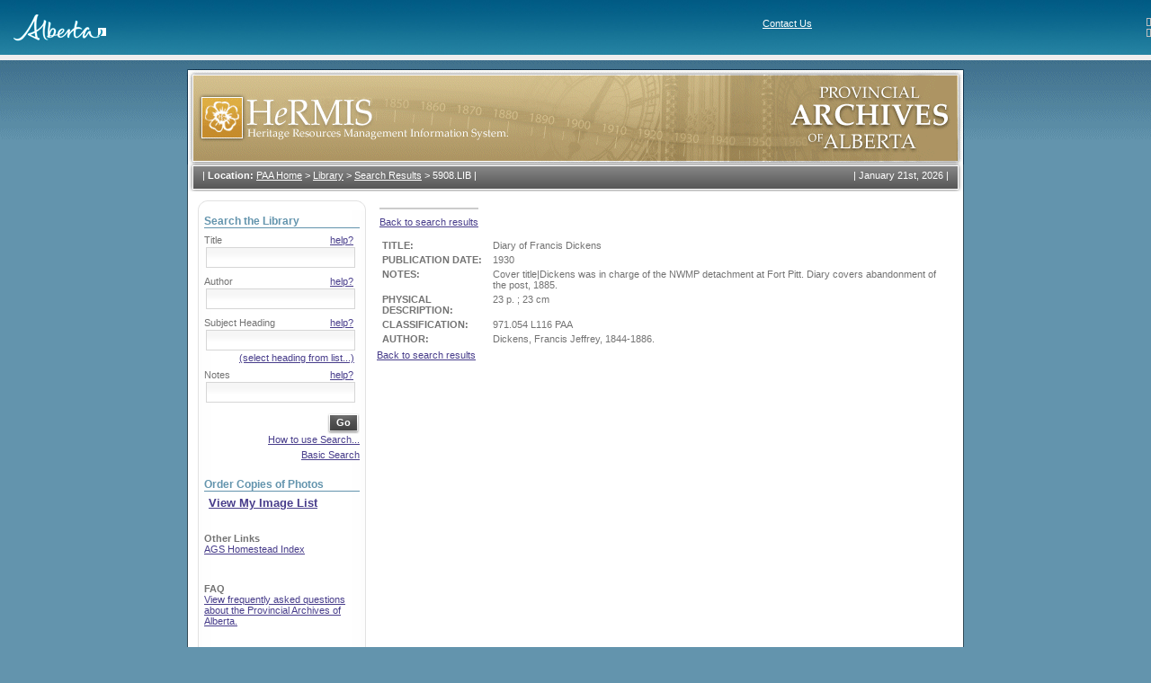

--- FILE ---
content_type: text/html; charset=utf-8
request_url: https://hermis.alberta.ca/paa/Details.aspx?st=diaries&cp=1&adf=true&DeptID=3&ReturnUrl=%2Fpaa%2FSearch.aspx%3Fst%3Ddiaries%26cp%3D1%26adf%3Dfalse%26DeptID%3D3&dv=True&ObjectID=5908.LIB
body_size: 27982
content:

<!doctype html public "-//w3c//dtd xhtml 1.0 transitional//en" "http://www.w3.org/tr/xhtml1/dtd/xhtml1-transitional.dtd">
<HTML>
	<HEAD>
		<title>HeRMIS - PAA</title>
		<meta content="Microsoft Visual Studio .NET 7.1" name="GENERATOR">
		<meta content="Visual Basic .NET 7.1" name="CODE_LANGUAGE">
		<meta content="JavaScript" name="vs_defaultClientScript">
		<meta content="http://schemas.microsoft.com/intellisense/ie5" name="vs_targetSchema">
		<meta http-equiv="Content-Type" content="text/html; charset=iso-8859-1">
		<link href="css/global.css" type="text/css" rel="stylesheet">
		<script src="scripts/common.js"></script>
	</HEAD>
	<body>
		<form method="post" action="Details.aspx?st=diaries&amp;cp=1&amp;adf=true&amp;DeptID=3&amp;ReturnUrl=%2fpaa%2fSearch.aspx%3fst%3ddiaries%26cp%3d1%26adf%3dfalse%26DeptID%3d3&amp;dv=True&amp;ObjectID=5908.LIB" id="Form1" style="HEIGHT:100%">
<div class="aspNetHidden">
<input type="hidden" name="__VIEWSTATE" id="__VIEWSTATE" value="/[base64]/[base64]" />
</div>

<div class="aspNetHidden">

	<input type="hidden" name="__VIEWSTATEGENERATOR" id="__VIEWSTATEGENERATOR" value="67EE82C3" />
	<input type="hidden" name="__EVENTTARGET" id="__EVENTTARGET" value="" />
	<input type="hidden" name="__EVENTARGUMENT" id="__EVENTARGUMENT" value="" />
	<input type="hidden" name="__EVENTVALIDATION" id="__EVENTVALIDATION" value="/wEdAAguRzzdYEEytA5f70F8Rn1moqUhltIRgnnCcmuBTvt0MCXknyCG5Y23rYDOAL3jK5AmUp6CMuijz1H4ycPExQ/qcPRjfEDW7AByYHDK8jqizZGIEad31brqJ3Ihk/BAxX7CFFs+N7i5Wo8Z+NT71TZnnj7r36RuVvBXTljh3ih6G9moUEtpzm/WgQq6eYVZLWObtbkOD6HbkSBRuirIx8iB" />
</div>
			<div id="divBackground">
				<table cellSpacing="0" cellPadding="0" width="100%" align="center" border="0">
					<tr>
						<td>
<table cellspacing="0" cellpadding="0" rules="none" frame="box" width="100%" bgcolor="#ffffff" border="0"
    frame="box">
    <tbody>
        <tr>
            <td valign="bottom" align="left" background="images/bgHeader.jpg">
                <table width="100%" rules="none" cellspacing="0" cellpadding="0" border="0">
                    <tbody>
                        <tr>
                            <td colspan="">
                                <br>
                                &nbsp;&nbsp;&nbsp;&nbsp;&nbsp;<a href="https://www.alberta.ca"><img alt="Alberta" src="images/logoFooter.gif" border="0"></a><br>
                                <td>
                                    <img align="right" height="9" alt="" width="5" border="0"><span style="FONT-SIZE: 11px; FONT-FAMILY: verdana,arial,helvetica,sans-serif">
                                        <a class="head" title="Contact Us" href="https://www.alberta.ca/contact.cfm" style="COLOR: white">Contact Us</a>
                                        <br>
                                        <img height="9" align="right" alt="" width="5" border="0"><span style="FONT-SIZE: 11px; FONT-FAMILY: verdana,arial,helvetica,sans-serif">
                                            </td>
                            </td>
                        </tr>
                    </tbody>
                </table>
            </td>
        </tr>
    </tbody>
</table>

<table cellspacing="0" cellpadding="0" width="100%" bgcolor="#eeeeee" border="0">
    <tbody>
        <tr>
            <td>
                <table cellspacing="0" cellpadding="3" border="0">
                    <tbody>
                        <tr>
                            <td></td>
                            <td></td>
                        </tr>
                    </tbody>
                </table>
            </td>
        </tr>
    </tbody>
</table>
<!-- End CGIC Header -->
</td>
					</tr>
				</table>
				<table width="864" style="HEIGHT:100%" border="0" align="center" cellpadding="0" cellspacing="0">
					<tr>
						<td height="10"></td>
					</tr>
					<tr>
						<td align="left" valign="top" id="framebg"><table width="864" border="0" cellspacing="0" cellpadding="0">
								<tr>
									<td align="left" valign="top"><img id="imgHeader" src="images/header_paa.gif" style="width:864px;" /></td>
								</tr>
								<tr>
									<td align="left" valign="top" style="BACKGROUND: url(images/topmenu_bg.gif) no-repeat"><table width="864" border="0" cellspacing="0" cellpadding="0">
											<tr>
												<td width="717" align="left" valign="top">
													
<table cellpadding="0" cellspacing="0" border="0">
	<tr>
		<td valign="top" class="breadcrumb">
			| <strong>Location:</strong> <a href="Default.aspx" class="bread">PAA Home</a>
			<span> > </span><a href="/PAA/Default.aspx?DeptID=3" class="bread">Library</a><span> > </span><a href="/paa/Search.aspx?st=diaries&cp=1&adf=false&DeptID=3" class="bread">Search Results</a><span> > </span><a class="bread">5908.LIB</a>
			|
		</td>
	</tr>
</table>

												</td>
												<td width="159" align="right" valign="top" class="date">|&nbsp;<script>printDate()</script>&nbsp;|</td>
											</tr>
										</table>
									</td>
								</tr>
								<tr>
									<td align="left" valign="top"><table width="864" border="0" cellpadding="0" cellspacing="0">
											<tr align="left" valign="top">
												<td width="187" class="menuframe">
													
<table width="187" border="0" cellspacing="0" cellpadding="0">
	<tr>
		<td align="left" valign="top"><img src="images/menutop.gif" width="187" height="11"></td>
	</tr>
	<tr>
		<td align="left" valign="top" style="BACKGROUND-IMAGE: url(images/menubg.gif)" class="menucontent">
			<div class="searchcontent">
				

<div id="SimpleSearchFields" style="display:none">
	<table cellpadding="0" cellspacing="0" border="0">
		<tr>
			<td class="searchtitle">
				<span id="LeftSidebarControl_cntSimpleSearchControl_lblSearchTitle">Search the Library</span>
			</td>
		</tr>
		<tr>
			<td align="left" valign="top" class="seperator"><img src="images/spacer.gif" width="1" height="1"></td>
		</tr>
		<tr>
			<td height="7"></td>
		</tr>
		<tr>
		<tr>
			<td width="100%">
                    <div id="LeftSidebarControl_cntSimpleSearchControl_panel1" language="javascript" onkeypress="javascript:return WebForm_FireDefaultButton(event, &#39;LeftSidebarControl_cntSimpleSearchControl_btnSearch&#39;)">
	

				<table cellpadding="0" cellspacing="0" border="0">
					<tr>
						<td nowrap align="left" valign="middle">
							<input name="LeftSidebarControl:cntSimpleSearchControl:txtSearch" type="text" value="diaries" maxlength="256" id="LeftSidebarControl_cntSimpleSearchControl_txtSearch" class="textfield" style="width:120px;" />
						</td>
						<td nowrap align="left" valign="middle">
							<input type="submit" name="LeftSidebarControl:cntSimpleSearchControl:btnSearch" value="Go" id="LeftSidebarControl_cntSimpleSearchControl_btnSearch" class="gobutton" />
						</td>
					</tr>
				</table>
                    
</div>

			</td>
		</tr>
		<tr>
			<td colspan="2">
				<span id="LeftSidebarControl_cntSimpleSearchControl_messageLabel"></span>
			</td>
		</tr>
		 <tr>
			<td colspan="2" style="text-align:right">
				<a href="/PAA/Controls/HelpPopup.aspx?fieldname=Search" onclick="this.blur(); window.open(this.href,'Help','menubar=0,toolbar=0,scrollbars=1,width=700,height=550,resizable=1').focus();return false;">How to use Search...</a>
			</td>
		</tr>
		<tr>
			<td colspan="2" height="5"></td>
		</tr>
		<tr>
			<td colspan="2" style="text-align:right">
				<a id="LeftSidebarControl_cntSimpleSearchControl_advancedSearchHyperLink" onclick="toggleVisibleSections(&#39;AdvancedSearchFields&#39;,&#39;SimpleSearchFields&#39;); return false;" href="/paa/Details.aspx?st=diaries&amp;cp=1&amp;adf=true&amp;DeptID=3&amp;ReturnUrl=%2fpaa%2fSearch.aspx%3fst%3ddiaries%26cp%3d1%26adf%3dfalse%26DeptID%3d3&amp;dv=True&amp;ObjectID=5908.LIB">Advanced Search</a>
			</td>
		</tr>
		<tr style="display:none">
			<td colspan="2" style="HEIGHT: 48px">
				<a id="LeftSidebarControl_cntSimpleSearchControl_viewMyImageListHyperLink" href="https://atms.alberta.ca/paa//hermis/ImageList.aspx" style="font-size:Small;font-weight:bold;">View My Image List</a>
			</td>
		</tr>
	</table>
</div>



				

<div id="AdvancedSearchFields" style="display:block">
	<table cellpadding="0" cellspacing="0" border="0" >
		
		

<tr>
	<td width="100%">
		<table cellpadding="0" cellspacing="0" border="0">
			<tr>
				<td class="searchtitle"><label for="LeftSidebarControl_cntAdvancedSearchControl_AdvancedSearchLibraryControl_txtTitle">Search the Library</label></td>
			</tr>
			<tr>
				<td align="left" valign="top" class="seperator" style="WIDTH:175px"><img src="images/spacer.gif" width="1" height="1"></td>
			</tr>
			<tr>
				<td>
					<label for="LeftSidebarControl_cntAdvancedSearchControl_AdvancedSearchLibraryControl_txtTitle" class="AdvancedSearchLabel">Title</label>
					
<a href="/PAA/Controls/HelpPopup.aspx?fieldname=Library Title" class="HelpLink" onclick="this.blur(); window.open(this.href,'Help','menubar=0,toolbar=0,scrollbars=1,width=350,height=200,resizable=1').focus();return false;">help?</a>
 
				</td>
			</tr>
			<tr>
				<td><input name="LeftSidebarControl:cntAdvancedSearchControl:AdvancedSearchLibraryControl:txtTitle" type="text" maxlength="256" id="LeftSidebarControl_cntAdvancedSearchControl_AdvancedSearchLibraryControl_txtTitle" class="textfield" onkeypress="return submitViaEnter(event,&#39;LeftSidebarControl_cntAdvancedSearchControl_AdvancedSearchLibraryControl_btnDoSearch&#39;);" style="width:160px;" /></td>
			</tr>
						
			<tr>
				<td>
					<label for="LeftSidebarControl_cntAdvancedSearchControl_AdvancedSearchLibraryControl_txtAuthor" class="AdvancedSearchLabel">Author</label>
					
<a href="/PAA/Controls/HelpPopup.aspx?fieldname=Library Author" class="HelpLink" onclick="this.blur(); window.open(this.href,'Help','menubar=0,toolbar=0,scrollbars=1,width=350,height=200,resizable=1').focus();return false;">help?</a>
 
				</td>
			</tr>
			<tr>
				<td><input name="LeftSidebarControl:cntAdvancedSearchControl:AdvancedSearchLibraryControl:txtAuthor" type="text" maxlength="256" id="LeftSidebarControl_cntAdvancedSearchControl_AdvancedSearchLibraryControl_txtAuthor" class="textfield" onkeypress="return submitViaEnter(event,&#39;LeftSidebarControl_cntAdvancedSearchControl_AdvancedSearchLibraryControl_btnDoSearch&#39;);" style="width:160px;" /></td>
			</tr>
			
			<tr>
				<td>
					<label for="LeftSidebarControl_cntAdvancedSearchControl_AdvancedSearchLibraryControl_txtSubjectHeading" class="AdvancedSearchLabel">Subject Heading</label>
					
<a href="/PAA/Controls/HelpPopup.aspx?fieldname=Library Subject Headings" class="HelpLink" onclick="this.blur(); window.open(this.href,'Help','menubar=0,toolbar=0,scrollbars=1,width=350,height=200,resizable=1').focus();return false;">help?</a>
 
				</td>
			</tr>
			<tr>
				<td><input name="LeftSidebarControl:cntAdvancedSearchControl:AdvancedSearchLibraryControl:txtSubjectHeading" type="text" maxlength="256" id="LeftSidebarControl_cntAdvancedSearchControl_AdvancedSearchLibraryControl_txtSubjectHeading" class="textfield" onkeypress="return submitViaEnter(event,&#39;LeftSidebarControl_cntAdvancedSearchControl_AdvancedSearchLibraryControl_btnDoSearch&#39;);" style="width:160px;" /></td>
			</tr>
			<tr>
				<td align="right">
					<a href="#" style="padding-right:6px;" onclick="window.open('Controls/AlphaPopup.aspx?searchType=AUT.AAA.AAG.AAJ.AAA&controlname=LeftSidebarControl_cntAdvancedSearchControl_AdvancedSearchLibraryControl_txtSubjectHeading','Help','menubar=0,toolbar=0,scrollbars=1,width=500,height=500,resizable=1').focus();">(select heading from list...)</a>
				</td>
			</tr>
			
			<tr>
				<td>
					<label for="LeftSidebarControl_cntAdvancedSearchControl_AdvancedSearchLibraryControl_txtKeyword" class="AdvancedSearchLabel">Notes</label>
					
<a href="/PAA/Controls/HelpPopup.aspx?fieldname=Library Notes" class="HelpLink" onclick="this.blur(); window.open(this.href,'Help','menubar=0,toolbar=0,scrollbars=1,width=350,height=200,resizable=1').focus();return false;">help?</a>
 
				</td>
			</tr>
			<tr>
				<td><input name="LeftSidebarControl:cntAdvancedSearchControl:AdvancedSearchLibraryControl:txtKeyword" type="text" maxlength="256" id="LeftSidebarControl_cntAdvancedSearchControl_AdvancedSearchLibraryControl_txtKeyword" class="textfield" onkeypress="return submitViaEnter(event,&#39;LeftSidebarControl_cntAdvancedSearchControl_AdvancedSearchLibraryControl_btnDoSearch&#39;);" style="width:160px;" /></td>
			</tr>
			
		</table>
	</td>
</tr>
<tr>
	<td width="100%" style="text-align:right">
		<input type="submit" name="LeftSidebarControl:cntAdvancedSearchControl:AdvancedSearchLibraryControl:btnDoSearch" value="Go" id="LeftSidebarControl_cntAdvancedSearchControl_AdvancedSearchLibraryControl_btnDoSearch" class="gobutton" style="margin-top:10px" />
	</td>
</tr>


		
		
		
		<tr>
			<td colspan="2" style="text-align:right">
				<a href="/PAA/Controls/HelpPopup.aspx?fieldname=Search" onclick="this.blur(); window.open(this.href,'Help','menubar=0,toolbar=0,scrollbars=1,width=700,height=550,resizable=1').focus();return false;">How to use Search...</a>
			</td>
		</tr>
		<tr>
			<td colspan="2" height="5"></td>
		</tr>
		<tr>
			<td colspan="2" style="text-align:right">
				<a id="LeftSidebarControl_cntAdvancedSearchControl_BasicSearchHyperLink" onclick="toggleVisibleSections(&#39;AdvancedSearchFields&#39;,&#39;SimpleSearchFields&#39;); return false;" href="/paa/Details.aspx?st=diaries&amp;cp=1&amp;adf=false&amp;DeptID=3&amp;ReturnUrl=%2fpaa%2fSearch.aspx%3fst%3ddiaries%26cp%3d1%26adf%3dfalse%26DeptID%3d3&amp;dv=True&amp;ObjectID=5908.LIB">Basic Search</a>
			</td>
		</tr>
	</table>
</div>

			</div>
			
			<div style="padding-top:20px">
				<table cellpadding="0" cellspacing="0" border="0" style="width:100%">
					<tr>
						<td class="searchtitle">Order Copies of Photos</td>
					</tr>
					<tr>
						<td align="left" valign="top" class="seperator"><img src="images/spacer.gif" width="1" height="1"></td>
					</tr>
					<tr>
						<td style="padding:5px">
							<a id="LeftSidebarControl_viewMyImageListHyperLink" href="https://atms.alberta.ca/paa//hermis/ImageList.aspx" style="font-size:118%;font-weight:bold;">View My Image List</a>
						</td>
					</tr>
				</table>
			</div>
			<div style="padding-top:10px">
				<p><strong>Other Links</strong><br>
					<a href="http://www.abgenealogy.ca/alberta-homestead-index">AGS Homestead Index</a></p>
			</div>
			<div style="padding-top:10px">
				<p><strong>FAQ</strong><br>
					<a href="ViewFAQ.aspx">View frequently asked questions about the Provincial 
						Archives of Alberta.</a></p>
			</div>
			<!--<div style="padding-top:10px">
				<p><strong>Forum</strong><br>
				<a href="ViewForum.aspx">Ask a question about the holdings of the Provincial Archives of Alberta.</a></p>
			</div>
			-->
		</td>
	</tr>
	<tr>
		<td vAlign="top" align="left"><IMG height="34" src="images/menubottom.gif" width="187"></td>
	</tr>
</table>

												</td>
												<td width="689" class="contentframe"><table width="100%" border="0" cellspacing="0" cellpadding="0">
														<tr>
															<td align="left" valign="top" class="resultscontent">
																<span id="lblMessage"></span>
																
																
																
																
																
<table width="100%" height="100%" cellpadding="0" cellspacing="0" border="0">
	<tr>
		<td align="right">
			
		</td>
	</tr>
	<tr>
		<td>
			<span id="cntViewDescriptiveObjectDetails_lblDepartment"></span>
		</td>
	</tr>
	<tr>
		<td align="left" valign="top"><img id="image" src="images/spacer.gif" width="1" height="1" border="0"></td>
	</tr>
	<tr>
		<td>
			<table>
				<tr>
					<td>
						<span id="cntViewDescriptiveObjectDetails_lblMedia"></span>
					</td>
				</tr>
				<tr>
					<td align="center">
						<table border="0" cellpadding="0" cellspacing="0" width="100%">
							<tr>
								<td align="center" class="searchnumbers">
									
								</td>
							</tr>
						</table>
					</td>
				</tr>
				<tr>
					<td>
						<span id="cntViewDescriptiveObjectDetails_lblResults"></span>
					</td>
				</tr>

				
					<tr>
						<td>
							<a href="/paa/Search.aspx?st=diaries&amp;cp=1&amp;adf=false&amp;DeptID=3">Back to search results</a>
						</td>
					</tr>
				
			</table>
			
		</td>
	</tr>
	<tr>
		<td>
			<span id="cntViewDescriptiveObjectDetails_lblMessage"></span>
		</td>
	</tr>
	<tr>
		<td height="100%">
		</td>
	</tr>
</table>

																
<table width="100%" height="100%" cellpadding="0" cellspacing="0" border="0">
	<tr>
		<td>
			<span id="cntViewLibraryObjectDetails_lblDepartment"></span>
		</td>
	</tr>
	<tr>
		<td align="left" valign="top"><img id="image" src="images/spacer.gif" width="1" height="1" border="0"></td>
	</tr>
	<tr>
		<td>
			<table>
				<tr>
					<td>
						<span id="cntViewLibraryObjectDetails_lblResults"><table><tr><td valign="top"><tr><td align="left" valign="top"><strong>TITLE:</strong></td><td align="left" valign="top">Diary of Francis Dickens</td></tr><tr><td align="left" valign="top"><strong>PUBLICATION DATE:</strong></td><td align="left" valign="top">1930</td></tr><tr><td align="left" valign="top"><strong>NOTES:</strong></td><td align="left" valign="top">Cover title|Dickens was in charge of the NWMP detachment at Fort Pitt.  Diary covers abandonment of the post, 1885.</td></tr><tr><td align="left" valign="top"><strong>PHYSICAL DESCRIPTION:</strong></td><td align="left" valign="top">23 p. ; 23 cm</td></tr><tr><td align="left" valign="top"><strong>CLASSIFICATION:</strong></td><td align="left" valign="top">971.054 L116 PAA</td></tr><tr><td align="left" valign="top"><strong>AUTHOR:</strong></td><td align="left" valign="top">Dickens, Francis Jeffrey, 1844-1886.</td></tr></td></tr></table></span>
					</td>
				</tr>
			</table>
			
		</td>
	</tr>
	<tr>
		<td>
			<span id="cntViewLibraryObjectDetails_lblMessage"></span>
		</td>
	</tr>

    
    <tr>
        <td>
            <a href="/paa/Search.aspx?st=diaries&amp;cp=1&amp;adf=false&amp;DeptID=3">Back to search results</a>
        </td>
    </tr>
    
	<tr>
		<td height="100%">
		</td>
	</tr>
</table>

																
															</td>
														</tr>
													</table>
												</td>
											</tr>
										</table>
									</td>
								</tr>
							</table>
						</td>
					</tr>
					<tr>
						<td height="20"></td>
					</tr>
				</table>
				<table cellSpacing="0" cellPadding="0" width="100%" align="center" border="0">
					<tr>
						<td>
<table cellspacing="0" cellpadding="0" width="100%" border="0" background="images/bgFooter.jpg">
    <tr>
        <td valign="top" align="left">
            <table cellspacing="0" cellpadding="0" width="100%" border="0">
                <tr>
                    <td bgcolor="graytext">
                        <img height="1" alt="" src="images/spacer.gif" width="850" border="0"></td>
                    <br>
                </tr>
            </table>
            <table cellspacing="0" cellpadding="0" width="100%" border="0">
                <tr valign="middle" align="center">
                    <td style="WIDTH: 200px; HEIGHT: 20px" valign="middle" align="center"></A><br>
                        <img alt="Freedom to Create. Spirit to Achieve." src="images/logoFooter.gif" />

                    <td>
                    <td valign="middle" align="left">
                        <p>
                            <br>
                            <br>
                            <a href="https://hermis.alberta.ca/" style="COLOR: white">Home</a>&nbsp;&nbsp;&nbsp;
						 
						<a href="http://provincialarchives.alberta.ca/" style="COLOR: white">About the Provincial Archives</a>&nbsp;&nbsp;&nbsp;<a href="/PAA/Login.aspx" id="FooterControl_loginAnchor" style="COLOR: white">Login</a>
                        </p>
                        <p>
                            <font color="#ffffff">© 1995 - 2026</font>&nbsp;&nbsp;&nbsp;<a href="http://www.gov.ab.ca/" style="COLOR: white">Government of Alberta</a>&nbsp;&nbsp;&nbsp; <a href="https://www.alberta.ca/disclaimer.aspx" style="COLOR: white">
                                    Copyright and Disclaimer</a>&nbsp;&nbsp;&nbsp; <a href="https://www.alberta.ca/privacystatement.aspx" style="COLOR: white">
                                        Privacy</a>&nbsp;&nbsp;&nbsp; <a href="https://www.alberta.ca/accessibility.aspx" style="COLOR: white">
                                            Accessibility
                                            <br>
                                            <br>
                                        </a>
                        </p>
                    </td>
                    <td>
                        <table cellspacing="0" cellpadding="0" border="0">
                            <tr>
                                <td><a href="http://www.gov.ab.ca/"></a></td>
                            </tr>
                            <tr>
                                <td align="center"></td>
                            </tr>
                        </table>
                    </td>
                </tr>
                <tr>
                    <td align="center" colspan="4">
                        
                    </td>
                </tr>
            </table>
        </td>
    </tr>
</table>
</td>
					</tr>
				</table>
			</div>
		
<script type="text/javascript">
<!--
var theForm = document.forms['Form1'];
if (!theForm) {
    theForm = document.Form1;
}
function __doPostBack(eventTarget, eventArgument) {
    if (!theForm.onsubmit || (theForm.onsubmit() != false)) {
        theForm.__EVENTTARGET.value = eventTarget;
        theForm.__EVENTARGUMENT.value = eventArgument;
        theForm.submit();
    }
}
// -->
</script>


<script src="/PAA/WebResource.axd?d=C_6oublsgNutv6nA2nT_PAinQMIsfjMTDqI3vxGEKPGioCKh9HpRWCr0qZ1PFzRF5haoDbocspPOe7FbyFHG0_6imJcsWKUghqZ5GfifYhY1&amp;t=638901320248157332" type="text/javascript"></script>
</form>
	</body>
</HTML>
